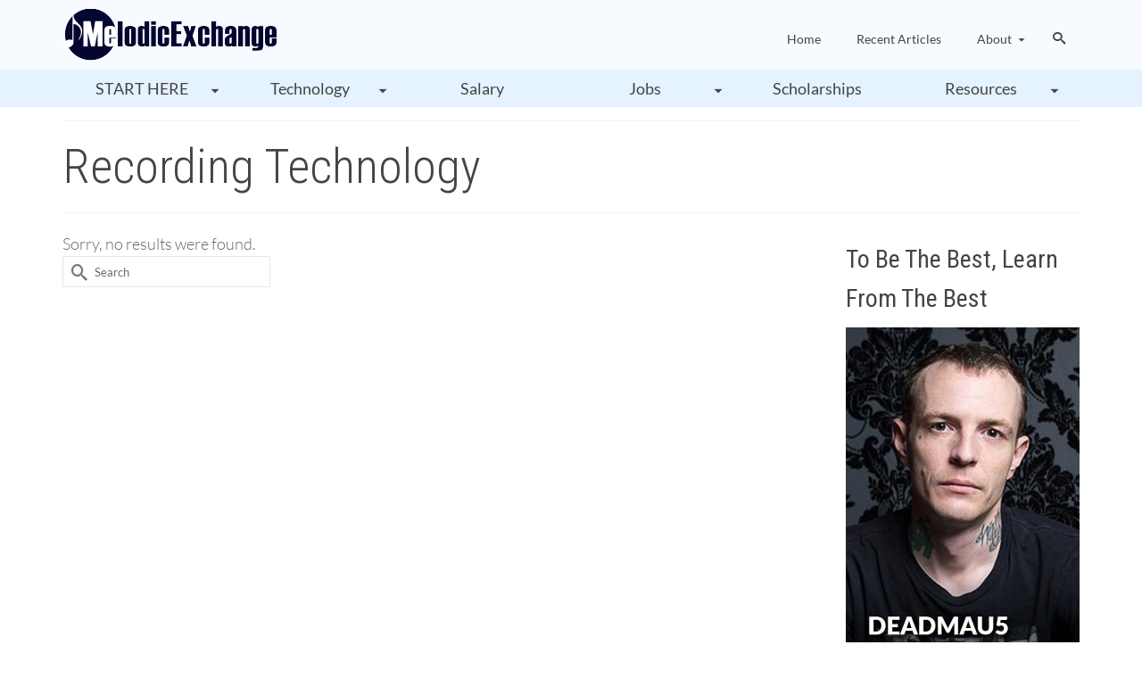

--- FILE ---
content_type: text/css
request_url: https://melodicexchange.com/wp-content/cache/wpfc-minified/lz2uj6mt/1wron.css
body_size: 5974
content:
.panel-row-style-wide-grey{background:#f6f6f6;padding-top:25px;padding-bottom:25px}.panel-row-style-wide-feature{background:#f2f2f2;padding-top:25px;padding-bottom:25px}.wide .panel-row-style-wide-feature,.wide .panel-row-style-wide-grey,.wide .panel-row-style-wide-parallax{box-sizing:content-box!important;-moz-box-sizing:content-box!important;-webkit-box-sizing:content-box!important;margin-left:-50%;padding-left:50%;padding-right:50%;width:100%;position:static;z-index:20;visibility:hidden}.kt-custom-row-full,.kt-custom-row-full-stretch{visibility:hidden}.kt-panel-row-parallax,.kt-panel-row-parallax-stellar,.kt-panel-row-parallax-stellar-full,.kt-parallax-stellar,.panel-row-style-wide-parallax{background-attachment:fixed;background-size:cover!important;-moz-background-size:cover!important;-webkit-background-size:cover!important}.panel-row-style-wide-content{box-sizing:content-box!important;-moz-box-sizing:content-box!important;-webkit-box-sizing:content-box!important;margin-left:-50%;width:100%;position:static;z-index:0;background:#fff;padding-top:0;padding-bottom:0;visibility:hidden;overflow-x:hidden}.kt-panel-row-full-stretch .panel-grid-cell,.panel-row-style-wide-content .panel-grid-cell{padding-left:0!important;padding-right:0!important;margin-bottom:0!important}.main.col-lg-9 .panel-row-style-wide-feature,.main.col-lg-9 .panel-row-style-wide-grey,.main.col-lg-9 .panel-row-style-wide-parallax{margin-left:15px!important;margin-right:15px!important;padding-left:0!important;padding-right:0!important}.boxed .panel-row-style-wide-feature,.boxed .panel-row-style-wide-grey,.boxed .panel-row-style-wide-parallax{margin-left:0!important;margin-right:0!important;padding-left:0!important;padding-right:0!important;width:100%;position:static;z-index:20}.panel-grid:last-child .panel-row-style-wide-feature,.panel-grid:last-child .panel-row-style-wide-grey,.panel-grid:last-child .panel-row-style-wide-parallax,.panel-grid:last-child .siteorigin-panels-stretch,.panel-grid:only-child .panel-row-style-wide-feature,.panel-grid:only-child .panel-row-style-wide-grey,.panel-grid:only-child .panel-row-style-wide-parallax,.panel-grid:only-child .siteorigin-panels-stretch{margin-bottom:-30px!important}.kt-row-style-no-padding{padding-top:0!important;padding-bottom:0!important}.kt_sep_panel{height:100px;position:relative}.kt_sep_panel svg{position:absolute;bottom:-5px;left:0;width:100%;height:100%;display:block}@media (max-width:600px){.kt_sep_panel{height:60px}}.sep_right_triangle svg,.sep_tilt_left svg{-webkit-transform:scaleX(-1);-ms-transform:scaleX(-1);-o-transform:scaleX(-1);transform:scaleX(-1)}.sep_center_small_triangle{height:0}.sep_center_triangle_double path.large-center-triangle{fill:rgb(0 0 0 / .2)}.sep-triangle-bottom{width:0;height:0;border-left:50px solid #fff0;border-right:50px solid #fff0;border-top:50px solid #fff;position:absolute;left:50%;top:100%;z-index:1;margin-top:-1px;margin-left:-50px}.sep_three_small_triangle{height:0}.sep_three_small_triangle .sep-triangle-bottom{border-left:30px solid #fff0;border-right:30px solid #fff0;border-top:30px solid #fff;left:50%;margin-left:-30px;margin-top:-1px}.sep_three_small_triangle .sep-triangle-bottom.left-small{margin-left:-90px}.sep_three_small_triangle .sep-triangle-bottom.right-small{margin-left:30px}.siteorigin-panels-home #content.homepagecontent{padding-top:0;padding-bottom:0}.kt-no-cell-margin .panel-grid-cell,.kt-no-cell-margin .panel-grid-cell .so-panel{margin-bottom:0!important}.inner-sep-content-wrap>.panel-grid{margin-left:0!important;margin-right:0!important}.inner-sep-content-wrap{width:100%}#content .kt-no-vertical-gutter>.panel-grid-cell>.so-panel{margin-bottom:0}.kt-panel-row-full-stretch>.inner-sep-content-wrap>.kt_sep_panel{width:100%!important;margin-left:0!important;margin-right:0!important}html.js-running .modal-open .kt-pb-animate{animation:none;opacity:1}@font-face{font-family:"virtue_icons";src:url(https://melodicexchange.com/wp-content/themes/virtue_premium/assets/css/fonts/virtue_icons.eot#1762101136);src:url(https://melodicexchange.com/wp-content/themes/virtue_premium/assets/css/fonts/virtue_icons.eot#1762101136)format("embedded-opentype"),url(https://melodicexchange.com/wp-content/themes/virtue_premium/assets/css/fonts/virtue_icons.woff2#1762101136)format("woff2"),url(https://melodicexchange.com/wp-content/themes/virtue_premium/assets/css/fonts/virtue_icons.ttf#1762101136)format("truetype"),url(https://melodicexchange.com/wp-content/themes/virtue_premium/assets/css/fonts/virtue_icons.woff#1762101136)format("woff"),url(https://melodicexchange.com/wp-content/themes/virtue_premium/assets/css/fonts/virtue_icons.svg?uaiz4t#virtue_icons)format("svg");font-weight:400;font-style:normal}[class*=" icon-"],[class^=icon-]{font-family:"virtue_icons";speak:none;font-style:normal;font-weight:400;font-variant:normal;text-transform:none;line-height:1;-webkit-font-smoothing:antialiased;-moz-osx-font-smoothing:grayscale}.icon-facebook1:before{content:""}.icon-twitter:before,.icon-x:before{content:""}.icon-home:before{content:""}.icon-home2:before{content:""}.icon-office:before{content:""}.icon-newspaper:before{content:""}.icon-pencil:before{content:""}.icon-pencil2:before{content:""}.icon-pencil3:before{content:""}.icon-pencil4:before{content:""}.icon-quill:before{content:""}.icon-quill2:before{content:""}.icon-pen:before{content:""}.icon-pen2:before{content:""}.icon-home3:before{content:""}.icon-marker:before{content:""}.icon-brush:before{content:""}.icon-palette:before{content:""}.icon-palette2:before{content:""}.icon-droplet:before{content:""}.icon-droplet2:before{content:""}.icon-paint-format:before{content:""}.icon-images:before{content:""}.icon-image:before{content:""}.icon-image2:before{content:""}.icon-images2:before{content:""}.icon-camera:before{content:""}.icon-camera2:before{content:""}.icon-camera3:before{content:""}.icon-music:before{content:""}.icon-music2:before{content:""}.icon-piano:before{content:""}.icon-guitar:before{content:""}.icon-headphones:before{content:""}.icon-play:before{content:""}.icon-movie:before{content:""}.icon-film:before{content:""}.icon-camera4:before{content:""}.icon-camera5:before{content:""}.icon-gamepad:before{content:""}.icon-pacman:before{content:""}.icon-king:before{content:""}.icon-queen:before{content:""}.icon-rock:before{content:""}.icon-knight:before{content:""}.icon-bullhorn:before{content:""}.icon-megaphone:before{content:""}.icon-connection:before{content:""}.icon-radio:before{content:""}.icon-mic:before{content:""}.icon-book:before{content:""}.icon-books:before{content:""}.icon-library:before{content:""}.icon-file:before{content:""}.icon-profile:before{content:""}.icon-file2:before{content:""}.icon-copy:before{content:""}.icon-paste:before{content:""}.icon-folder:before{content:""}.icon-folder-open:before{content:""}.icon-certificate:before{content:""}.icon-cc:before{content:""}.icon-tag:before{content:""}.icon-tag2:before{content:""}.icon-tags:before{content:""}.icon-cart:before{content:""}.icon-cart2:before{content:""}.icon-cart3:before{content:""}.icon-cart4:before{content:""}.icon-basket:before{content:""}.icon-basket2:before{content:""}.icon-bag:before{content:""}.icon-bag2:before{content:""}.icon-bag3:before{content:""}.icon-coin:before{content:""}.icon-credit:before{content:""}.icon-support:before{content:""}.icon-phone:before{content:""}.icon-address-book:before{content:""}.icon-envelope:before{content:""}.icon-mail-send:before{content:""}.icon-envelope2:before{content:""}.icon-pushpin:before{content:""}.icon-location:before{content:""}.icon-location2:before{content:""}.icon-compass:before{content:""}.icon-compass2:before{content:""}.icon-map:before{content:""}.icon-map2:before{content:""}.icon-direction:before{content:""}.icon-clock:before{content:""}.icon-clock2:before{content:""}.icon-watch:before{content:""}.icon-alarm:before{content:""}.icon-bell:before{content:""}.icon-stopwatch:before{content:""}.icon-calendar:before{content:""}.icon-calendar2:before{content:""}.icon-print:before{content:""}.icon-mouse:before{content:""}.icon-screen:before{content:""}.icon-screen2:before{content:""}.icon-laptop:before{content:""}.icon-mobile:before{content:""}.icon-mobile2:before{content:""}.icon-tablet:before{content:""}.icon-cabinet:before{content:""}.icon-drawer:before{content:""}.icon-drawer2:before{content:""}.icon-box:before{content:""}.icon-box-add:before{content:""}.icon-box-remove:before{content:""}.icon-cd:before{content:""}.icon-storage:before{content:""}.icon-undo:before{content:""}.icon-redo:before{content:""}.icon-rotate:before{content:""}.icon-rotate2:before{content:""}.icon-undo2:before{content:""}.icon-redo2:before{content:""}.icon-forward:before{content:""}.icon-reply:before{content:""}.icon-bubble:before{content:""}.icon-bubbles:before{content:""}.icon-bubbles2:before{content:""}.icon-bubbles3:before{content:""}.icon-bubble-notification:before{content:""}.icon-bubble2:before{content:""}.icon-bubble3:before{content:""}.icon-user2:before{content:""}.icon-users:before{content:""}.icon-users2:before{content:""}.icon-users3:before{content:""}.icon-vcard:before{content:""}.icon-tshirt:before{content:""}.icon-quotes-left:before{content:""}.icon-quotes-right:before{content:""}.icon-busy:before{content:""}.icon-spinner:before{content:""}.icon-spinner2:before{content:""}.icon-search:before{content:""}.icon-search2:before{content:""}.icon-zoom-in:before{content:""}.icon-zoom-out:before{content:""}.icon-expand:before{content:""}.icon-contract:before{content:""}.icon-key2:before{content:""}.icon-key22:before{content:""}.icon-keyhole:before{content:""}.icon-lock:before{content:""}.icon-wrench:before{content:""}.icon-settings:before{content:""}.icon-equalizer:before{content:""}.icon-equalizer2:before{content:""}.icon-equalizer3:before{content:""}.icon-cog:before{content:""}.icon-cogs:before{content:""}.icon-tools:before{content:""}.icon-screwdriver:before{content:""}.icon-wand:before{content:""}.icon-aid:before{content:""}.icon-bug:before{content:""}.icon-inject:before{content:""}.icon-construction:before{content:""}.icon-pie:before{content:""}.icon-stats:before{content:""}.icon-stats2:before{content:""}.icon-stats3:before{content:""}.icon-bars:before{content:""}.icon-bars2:before{content:""}.icon-bars3:before{content:""}.icon-stats-up:before{content:""}.icon-gift2:before{content:""}.icon-gift:before{content:""}.icon-balloon:before{content:""}.icon-medal:before{content:""}.icon-crown:before{content:""}.icon-trophy:before{content:""}.icon-glass:before{content:""}.icon-glass2:before{content:""}.icon-bottle:before{content:""}.icon-mug:before{content:""}.icon-food:before{content:""}.icon-food2:before{content:""}.icon-cup:before{content:""}.icon-leaf:before{content:""}.icon-leaf2:before{content:""}.icon-apple-fruit:before{content:""}.icon-tree:before{content:""}.icon-paw:before{content:""}.icon-steps:before{content:""}.icon-flower:before{content:""}.icon-rocket:before{content:""}.icon-meter:before{content:""}.icon-meter-fast:before{content:""}.icon-dashboard:before{content:""}.icon-hammer:before{content:""}.icon-bomb:before{content:""}.icon-fire:before{content:""}.icon-lab:before{content:""}.icon-atom:before{content:""}.icon-magnet:before{content:""}.icon-dumbbell:before{content:""}.icon-lamp4:before{content:""}.icon-lamp:before{content:""}.icon-lamp2:before{content:""}.icon-lamp3:before{content:""}.icon-remove:before{content:""}.icon-remove2:before{content:""}.icon-remove3:before{content:""}.icon-briefcase:before{content:""}.icon-briefcase2:before{content:""}.icon-briefcase3:before{content:""}.icon-airplane:before{content:""}.icon-airplane2:before{content:""}.icon-paper-plane:before{content:""}.icon-car:before{content:""}.icon-gas-pump:before{content:""}.icon-bus:before{content:""}.icon-truck:before{content:""}.icon-bike:before{content:""}.icon-train:before{content:""}.icon-boat:before{content:""}.icon-cube:before{content:""}.icon-cube4:before{content:""}.icon-cylinder:before{content:""}.icon-puzzle:before{content:""}.icon-puzzle2:before{content:""}.icon-glasses:before{content:""}.icon-glasses2:before{content:""}.icon-sun-glasses:before{content:""}.icon-accessibility:before{content:""}.icon-accessibility2:before{content:""}.icon-brain:before{content:""}.icon-target:before{content:""}.icon-shield:before{content:""}.icon-shield2:before{content:""}.icon-soccer:before{content:""}.icon-football:before{content:""}.icon-baseball:before{content:""}.icon-basketball:before{content:""}.icon-golf:before{content:""}.icon-hockey:before{content:""}.icon-racing:before{content:""}.icon-eight-ball:before{content:""}.icon-bowling-ball:before{content:""}.icon-bowling:before{content:""}.icon-lightning:before{content:""}.icon-power:before{content:""}.icon-switch:before{content:""}.icon-power-cord:before{content:""}.icon-clipboard:before{content:""}.icon-signup:before{content:""}.icon-clipboard2:before{content:""}.icon-clipboard3:before{content:""}.icon-grid:before{content:""}.icon-grid2:before{content:""}.icon-grid3:before{content:""}.icon-grid4:before{content:""}.icon-grid5:before{content:""}.icon-menu:before{content:""}.icon-menu3:before{content:""}.icon-menu2:before{content:""}.icon-menu4:before{content:""}.icon-menu5:before{content:""}.icon-menu6:before{content:""}.icon-cloud:before{content:""}.icon-cloud-download:before{content:""}.icon-cloud-upload:before{content:""}.icon-download:before{content:""}.icon-upload:before{content:""}.icon-globe:before{content:""}.icon-earth:before{content:""}.icon-network:before{content:""}.icon-link2:before{content:""}.icon-link:before{content:""}.icon-link4:before{content:""}.icon-link3:before{content:""}.icon-anchor:before{content:""}.icon-flag:before{content:""}.icon-flag2:before{content:""}.icon-flag3:before{content:""}.icon-attachment:before{content:""}.icon-attachment2:before{content:""}.icon-eye:before{content:""}.icon-eye-blocked:before{content:""}.icon-bookmark:before{content:""}.icon-bookmarks:before{content:""}.icon-spotlight:before{content:""}.icon-snowflake:before{content:""}.icon-temperature:before{content:""}.icon-weather-lightning:before{content:""}.icon-weather-rain:before{content:""}.icon-weather-snow:before{content:""}.icon-windy:before{content:""}.icon-fan:before{content:""}.icon-umbrella:before{content:""}.icon-sun:before{content:""}.icon-moon:before{content:""}.icon-bed:before{content:""}.icon-bed2:before{content:""}.icon-star:before{content:""}.icon-star2:before{content:""}.icon-star3:before{content:""}.icon-heart:before{content:""}.icon-heart2:before{content:""}.icon-heart-broken:before{content:""}.icon-thumbs-up:before{content:""}.icon-thumbs-down:before{content:""}.icon-people:before{content:""}.icon-man:before{content:""}.icon-woman:before{content:""}.icon-happy:before{content:""}.icon-happy2:before{content:""}.icon-smiley:before{content:""}.icon-smiley2:before{content:""}.icon-tongue:before{content:""}.icon-tongue2:before{content:""}.icon-sad:before{content:""}.icon-sad2:before{content:""}.icon-wink:before{content:""}.icon-wink2:before{content:""}.icon-grin:before{content:""}.icon-grin2:before{content:""}.icon-cool:before{content:""}.icon-cool2:before{content:""}.icon-angry:before{content:""}.icon-angry2:before{content:""}.icon-evil:before{content:""}.icon-evil2:before{content:""}.icon-shocked:before{content:""}.icon-shocked2:before{content:""}.icon-confused:before{content:""}.icon-confused2:before{content:""}.icon-neutral:before{content:""}.icon-neutral2:before{content:""}.icon-wondering:before{content:""}.icon-wondering2:before{content:""}.icon-cursor:before{content:""}.icon-hand:before{content:""}.icon-stack-picture:before{content:""}.icon-stack-list:before{content:""}.icon-stack-clubs:before{content:""}.icon-stack-spades:before{content:""}.icon-stack-hearts:before{content:""}.icon-stack-diamonds:before{content:""}.icon-stack-user:before{content:""}.icon-stack-music:before{content:""}.icon-move:before{content:""}.icon-warning:before{content:""}.icon-warning2:before{content:""}.icon-notification:before{content:""}.icon-notification2:before{content:""}.icon-question:before{content:""}.icon-question2:before{content:""}.icon-question3:before{content:""}.icon-plus-circle:before{content:""}.icon-plus-circle2:before{content:""}.icon-minus-circle:before{content:""}.icon-minus-circle2:before{content:""}.icon-info:before{content:""}.icon-info2:before{content:""}.icon-cancel-circle:before{content:""}.icon-cancel-circle2:before{content:""}.icon-checkmark-circle:before{content:""}.icon-checkmark-circle2:before{content:""}.icon-close:before{content:""}.icon-close2:before{content:""}.icon-checkmark:before{content:""}.icon-checkmark2:before{content:""}.icon-checkmark3:before{content:""}.icon-checkmark4:before{content:""}.icon-minus:before{content:""}.icon-plus:before{content:""}.icon-enter:before{content:""}.icon-exit:before{content:""}.icon-play2:before{content:""}.icon-pause:before{content:""}.icon-stop:before{content:""}.icon-backward:before{content:""}.icon-forward2:before{content:""}.icon-play3:before{content:""}.icon-pause2:before{content:""}.icon-stop2:before{content:""}.icon-backward2:before{content:""}.icon-forward3:before{content:""}.icon-first:before{content:""}.icon-last:before{content:""}.icon-previous:before{content:""}.icon-next:before{content:""}.icon-eject:before{content:""}.icon-volume-high:before{content:""}.icon-volume-medium:before{content:""}.icon-volume-low:before{content:""}.icon-volume-mute:before{content:""}.icon-loop2:before{content:""}.icon-loop:before{content:""}.icon-arrow-up:before{content:""}.icon-arrow-right:before{content:""}.icon-arrow-down:before{content:""}.icon-arrow-left:before{content:""}.icon-arrow-up2:before{content:""}.icon-arrow-right2:before{content:""}.icon-arrow-down2:before{content:""}.icon-arrow-left2:before{content:""}.icon-arrow-up-left:before{content:""}.icon-arrow-up3:before{content:""}.icon-arrow-up-right:before{content:""}.icon-arrow-right3:before{content:""}.icon-arrow-down-right:before{content:""}.icon-arrow-down3:before{content:""}.icon-arrow-down-left:before{content:""}.icon-arrow-left3:before{content:""}.icon-arrow-up4:before{content:""}.icon-arrow-right4:before{content:""}.icon-arrow-down4:before{content:""}.icon-arrow-left4:before{content:""}.icon-arrow-up5:before{content:""}.icon-arrow-right5:before{content:""}.icon-arrow-bottom:before{content:""}.icon-arrow-left5:before{content:""}.icon-arrow-up6:before{content:""}.icon-arrow-right6:before{content:""}.icon-arrow-down5:before{content:""}.icon-arrow-left6:before{content:""}.icon-transmission:before{content:""}.icon-sort:before{content:""}.icon-checkbox-checked:before{content:""}.icon-checkbox:before{content:""}.icon-checkbox-checked2:before{content:""}.icon-crop:before{content:""}.icon-vector:before{content:""}.icon-rulers:before{content:""}.icon-scissors:before{content:""}.icon-filter:before{content:""}.icon-font:before{content:""}.icon-font-size:before{content:""}.icon-text-height:before{content:""}.icon-text-width:before{content:""}.icon-height:before{content:""}.icon-width:before{content:""}.icon-page-break:before{content:""}.icon-page-break2:before{content:""}.icon-table:before{content:""}.icon-new-tab:before{content:""}.icon-new-tab2:before{content:""}.icon-embed:before{content:""}.icon-code:before{content:""}.icon-mail3:before{content:""}.icon-mail:before{content:""}.icon-mail2:before{content:""}.icon-google-plus1:before{content:""}.icon-google-plus2:before{content:""}.icon-google-plus3:before{content:""}.icon-google-drive:before{content:""}.icon-facebook:before{content:""}.icon-facebook2:before{content:""}.icon-facebook3:before{content:""}.icon-instagram1:before{content:""}.icon-twitter1:before{content:""}.icon-twitter2:before{content:""}.icon-feed:before{content:""}.icon-feed2:before{content:""}.icon-youtube:before{content:""}.icon-youtube2:before{content:""}.icon-vimeo:before{content:""}.icon-vimeo2:before{content:""}.icon-lanyrd:before{content:""}.icon-flickr:before{content:""}.icon-flickr2:before{content:""}.icon-flickr3:before{content:""}.icon-picassa:before{content:""}.icon-picassa2:before{content:""}.icon-dribbble:before{content:""}.icon-dribbble2:before{content:""}.icon-forrst:before{content:""}.icon-forrst2:before{content:""}.icon-deviantart:before{content:""}.icon-deviantart2:before{content:""}.icon-steam:before{content:""}.icon-steam2:before{content:""}.icon-github4:before{content:""}.icon-github3:before{content:""}.icon-github:before{content:""}.icon-github2:before{content:""}.icon-wordpress:before{content:""}.icon-blogger:before{content:""}.icon-blogger2:before{content:""}.icon-tumblr:before{content:""}.icon-tumblr2:before{content:""}.icon-yahoo:before{content:""}.icon-apple:before{content:""}.icon-android:before{content:""}.icon-windows:before{content:""}.icon-windows8:before{content:""}.icon-soundcloud:before{content:""}.icon-soundcloud2:before{content:""}.icon-skype:before{content:""}.icon-linkedin:before{content:""}.icon-lastfm:before{content:""}.icon-lastfm2:before{content:""}.icon-stumbleupon:before{content:""}.icon-stumbleupon2:before{content:""}.icon-pinterest:before{content:""}.icon-pinterest2:before{content:""}.icon-xing2:before{content:""}.icon-paypal:before{content:""}.icon-yelp:before{content:""}.icon-file-pdf:before{content:""}.icon-file-word:before{content:""}.icon-file-excel:before{content:""}.icon-file-zip:before{content:""}.icon-file-xml:before{content:""}.icon-html5:before{content:""}.icon-html52:before{content:""}.icon-css3:before{content:""}.icon-chrome:before{content:""}.icon-firefox:before{content:""}.icon-IE:before{content:""}.icon-opera:before{content:""}.icon-safari:before{content:""}.icon-IcoMoon:before{content:""}.icon-viadeo:before{content:""}.icon-fa-snapchat:before{content:""}.icon-px:before{content:""}.icon-amazon2:before{content:""}.icon-app-store:before{content:""}.icon-ebay:before{content:""}.icon-etsy:before{content:""}.icon-foursquare:before{content:""}.icon-habbo:before{content:""}.icon-love:before{content:""}.icon-spotify:before{content:""}.icon-tripadvisor:before{content:""}.icon-wechat:before{content:""}.icon-yelp2:before{content:""}.icon-500px-with-circle:before{content:""}.icon-500px2:before{content:""}.icon-iconPeriscope:before{content:""}.icon-female:before{content:""}.icon-male:before{content:""}.icon-behance:before{content:""}.icon-behance2:before{content:""}.icon-google:before{content:""}.icon-google-plus4:before{content:""}.icon-google1:before{content:""}.icon-google-plus-square:before{content:""}.icon-whatsapp:before{content:""}.icon-instagram:before{content:""}.icon-reddit:before{content:""}.icon-user:before{content:""}.icon-key:before{content:""}.icon-gears:before{content:""}.icon-sign-out:before{content:""}.icon-sign-in:before{content:""}.icon-group:before{content:""}.icon-bullseye:before{content:""}.icon-euro:before{content:""}.icon-gbp:before{content:""}.icon-dollar:before{content:""}.icon-rupee:before{content:""}.icon-cny:before{content:""}.icon-ruble:before{content:""}.icon-won:before{content:""}.icon-bitcoin:before{content:""}.icon-xing:before{content:""}.icon-vk:before{content:""}.icon-deviantart3:before{content:""}.icon-vine:before{content:""}.icon-cc-visa:before{content:""}.icon-cc-mastercard:before{content:""}.icon-cc-discover:before{content:""}.icon-cc-amex:before{content:""}.icon-cc-paypal:before{content:""}.icon-cc-stripe:before{content:""}.icon-venus:before{content:""}.icon-mars:before{content:""}.icon-mercury:before{content:""}.icon-intersex:before{content:""}.icon-transgender-alt:before{content:""}.icon-venus-double:before{content:""}.icon-mars-double:before{content:""}.icon-venus-mars:before{content:""}.icon-mars-stroke:before{content:""}.icon-mars-stroke-v:before{content:""}.icon-mars-stroke-h:before{content:""}.icon-neuter:before{content:""}.icon-hand-grab-o:before{content:""}.icon-hand-paper-o:before{content:""}.icon-hand-scissors-o:before{content:""}.icon-hand-lizard-o:before{content:""}.icon-hand-spock-o:before{content:""}.icon-hand-pointer-o:before{content:""}.icon-hand-peace-o:before{content:""}.icon-500px:before{content:""}.icon-amazon:before{content:""}.home-message:hover{background-color:#2d5c88;background-color:rgb(45 92 136 / .6)}nav.woocommerce-pagination ul li a:hover,.wp-pagenavi a:hover,.panel-heading .accordion-toggle,.variations .kad_radio_variations label:hover,.variations .kad_radio_variations input[type=radio]:focus+label,.variations .kad_radio_variations label.selectedValue,.variations .kad_radio_variations input[type=radio]:checked+label{border-color:#2d5c88}a,a:focus,#nav-main ul.sf-menu ul li a:hover,.product_price ins .amount,.price ins .amount,.color_primary,.primary-color,#logo a.brand,#nav-main ul.sf-menu a:hover,.woocommerce-message:before,.woocommerce-info:before,#nav-second ul.sf-menu a:hover,.footerclass a:hover,.posttags a:hover,.subhead a:hover,.nav-trigger-case:hover .kad-menu-name,.nav-trigger-case:hover .kad-navbtn,#kadbreadcrumbs a:hover,#wp-calendar a,.testimonialbox .kadtestimoniallink:hover,.star-rating{color:#2d5c88}.widget_price_filter .ui-slider .ui-slider-handle,.product_item .kad_add_to_cart:hover,.product_item.hidetheaction:hover .kad_add_to_cart:hover,.kad-btn-primary,html .woocommerce-page .widget_layered_nav ul.yith-wcan-label li a:hover,html .woocommerce-page .widget_layered_nav ul.yith-wcan-label li.chosen a,.product-category.grid_item a:hover h5,.woocommerce-message .button,.widget_layered_nav_filters ul li a,.widget_layered_nav ul li.chosen a,.wpcf7 input.wpcf7-submit,.yith-wcan .yith-wcan-reset-navigation,.single_add_to_cart_button,#containerfooter .menu li a:hover,.bg_primary,.portfolionav a:hover,.home-iconmenu a:hover,.home-iconmenu .home-icon-item:hover,p.demo_store,.track_order .button,.topclass,#commentform .form-submit #submit,.kad-hover-bg-primary:hover,.widget_shopping_cart_content .checkout,.login .form-row .button,.post-password-form input[type="submit"],.kad-post-navigation .kad-previous-link a:hover,.kad-post-navigation .kad-next-link a:hover,.cart_totals .checkout-button,.shipping-calculator-form .button,.button.pay,.select2-results .select2-highlighted,.menu-cart-btn .kt-cart-total,.variations .kad_radio_variations label.selectedValue,.variations .kad_radio_variations input[type=radio]:checked+label,.place-order #place_order,#kad-head-cart-popup a.button.checkout,.shop_table .actions input[type=submit].checkout-button,input[type="submit"].button,.productnav a:hover,.image_menu_hover_class,.select2-container--default .select2-results__option--highlighted[aria-selected]{background:#2d5c88}a:hover{color:#6c8dab}.kad-btn-primary:hover,.login .form-row .button:hover,.button.pay:hover,.place-order #place_order:hover,.yith-wcan .yith-wcan-reset-navigation:hover,.widget_shopping_cart_content .checkout:hover,.single_add_to_cart_button:hover,.woocommerce-message .button:hover,#commentform .form-submit #submit:hover,.wpcf7 input.wpcf7-submit:hover,.track_order .button:hover,#kad-head-cart-popup a.button.checkout:hover,.widget_layered_nav_filters ul li a:hover,.cart_totals .checkout-button:hover,.shipping-calculator-form .button:hover,.widget_layered_nav ul li.chosen a:hover,.shop_table .actions input[type=submit].checkout-button:hover,input[type="submit"].button:hover,.post-password-form input[type="submit"]:hover{background:#6c8dab}.product_item.hidetheaction .kad_add_to_cart{background:#fff0;color:#fff0}.product_item.hidetheaction:hover .kad_add_to_cart{background:#6c8dab;color:#fff}.contentclass,.nav-tabs>li.active>a,.nav-tabs>li.active>a:hover,.nav-tabs>li.active>a:focus{background:#fff}.mobileclass{background:#f2f2f2;background:rgb(0 0 0 / .05)}.headerclass{background:#fff}.footerclass{background:#f2f2f2}.navclass{background:#fff}.bg-lightgray{background:#f2f2f2;background:rgb(0 0 0 / .05)}h1,h2,h3{color:#333}h4{color:#444}h5{color:#555}.sf-menu a{letter-spacing:normal}#nav-second ul.sf-menu a{letter-spacing:normal}.color_gray,#kadbreadcrumbs a,.subhead,.subhead a,.posttags,.posttags a,.product_meta a{color:#777}body,.color_body,.sidebar a,.author-name a,.author-latestposts h5 a,.author-latestposts h5,.author-profile .author-occupation,.nav-tabs>li.active>a,.nav-tabs>li.active>a:hover,.nav-tabs>li.active>a:focus,.product_price,.product_details>.product_excerpt{color:#444}a:hover{text-decoration:none}.hometitle{text-align:center}#containerfooter h3,#containerfooter{color:#555}.footercredits p{color:#aaa}.footerclass a{color:#555}.footernav ul li a{color:#555}.sidebar a{color:#555}.page-id-2 #pageheader{display:none}.sliderclass{margin-top:-15px;padding:0}